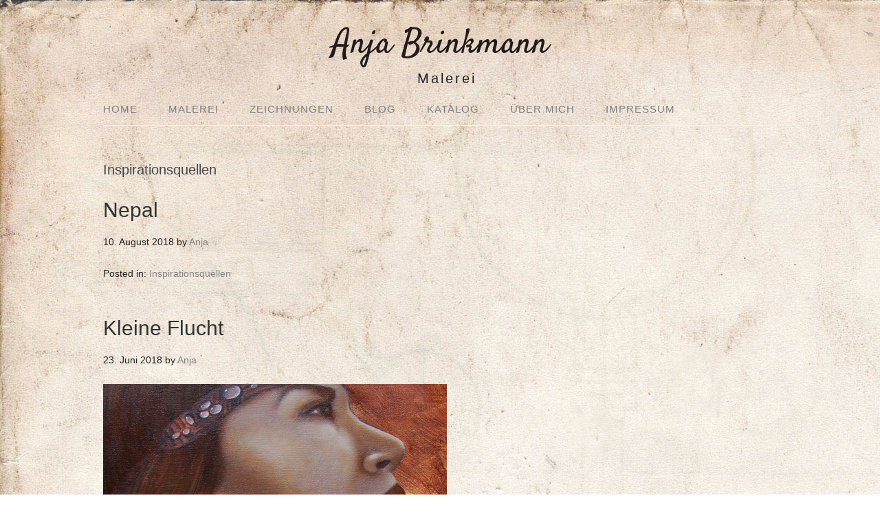

--- FILE ---
content_type: text/html; charset=UTF-8
request_url: http://www.anja-brinkmann.com/category/inspirationsquellen/
body_size: 6926
content:
<!DOCTYPE html>
<html lang="de-DE"
	prefix="og: https://ogp.me/ns#" >
<head>
<meta charset="UTF-8">
<meta name="google-site-verification" content="kRORg43qwtisxmPZXV3o14gbhPfsOedc7AryC0UNMXo" />
<link rel="profile" href="http://gmpg.org/xfn/11">
<title>Inspirationsquellen | Anja Brinkmann</title>
<meta name="viewport" content="width=device-width" />


<!-- Open Graph Meta Tags generated by Blog2Social 620 - https://www.blog2social.com -->
<meta property="og:title" content="Anja Brinkmann"/>
<meta property="og:description" content="Malerei"/>
<meta property="og:url" content="http://www.anja-brinkmann.com/category/inspirationsquellen/"/>
<meta property="og:image" content="http://www.anja-brinkmann.com/wp-content/uploads/Kinderportrait-Tribes-X-ûl-auf-Leinwand-Anja-Brinkmann--300x300.jpg"/>
<!-- Open Graph Meta Tags generated by Blog2Social 620 - https://www.blog2social.com -->

<!-- Twitter Card generated by Blog2Social 620 - https://www.blog2social.com -->
<meta name="twitter:card" content="summary">
<meta name="twitter:title" content="Anja Brinkmann"/>
<meta name="twitter:description" content="Malerei"/>
<meta name="twitter:image" content="http://www.anja-brinkmann.com/wp-content/uploads/Kinderportrait-Tribes-X-ûl-auf-Leinwand-Anja-Brinkmann--300x300.jpg"/>
<!-- Twitter Card generated by Blog2Social 620 - https://www.blog2social.com -->

<!-- All In One SEO Pack 3.6.2[252,301] -->
<meta name="robots" content="noindex,follow" />

<script type="application/ld+json" class="aioseop-schema">{"@context":"https://schema.org","@graph":[{"@type":"Organization","@id":"http://www.anja-brinkmann.com/#organization","url":"http://www.anja-brinkmann.com/","name":"Anja Brinkmann","sameAs":[]},{"@type":"WebSite","@id":"http://www.anja-brinkmann.com/#website","url":"http://www.anja-brinkmann.com/","name":"Anja Brinkmann","publisher":{"@id":"http://www.anja-brinkmann.com/#organization"}},{"@type":"CollectionPage","@id":"http://www.anja-brinkmann.com/category/inspirationsquellen/#collectionpage","url":"http://www.anja-brinkmann.com/category/inspirationsquellen/","inLanguage":"de-DE","name":"Inspirationsquellen","isPartOf":{"@id":"http://www.anja-brinkmann.com/#website"},"breadcrumb":{"@id":"http://www.anja-brinkmann.com/category/inspirationsquellen/#breadcrumblist"}},{"@type":"BreadcrumbList","@id":"http://www.anja-brinkmann.com/category/inspirationsquellen/#breadcrumblist","itemListElement":[{"@type":"ListItem","position":1,"item":{"@type":"WebPage","@id":"http://www.anja-brinkmann.com/","url":"http://www.anja-brinkmann.com/","name":"Malerei-Art-Kunstmalerei | Anja Brinkmann"}},{"@type":"ListItem","position":2,"item":{"@type":"WebPage","@id":"http://www.anja-brinkmann.com/category/inspirationsquellen/","url":"http://www.anja-brinkmann.com/category/inspirationsquellen/","name":"Inspirationsquellen"}}]}]}</script>
<link rel="canonical" href="http://www.anja-brinkmann.com/category/inspirationsquellen/" />
<!-- All In One SEO Pack -->
<link rel='dns-prefetch' href='//s.w.org' />
<link rel="alternate" type="application/rss+xml" title="Anja Brinkmann &raquo; Feed" href="http://www.anja-brinkmann.com/feed/" />
<link rel="alternate" type="application/rss+xml" title="Anja Brinkmann &raquo; Kommentar-Feed" href="http://www.anja-brinkmann.com/comments/feed/" />
<link rel="alternate" type="application/rss+xml" title="Anja Brinkmann &raquo; Inspirationsquellen Kategorie-Feed" href="http://www.anja-brinkmann.com/category/inspirationsquellen/feed/" />
		<script type="text/javascript">
			window._wpemojiSettings = {"baseUrl":"https:\/\/s.w.org\/images\/core\/emoji\/12.0.0-1\/72x72\/","ext":".png","svgUrl":"https:\/\/s.w.org\/images\/core\/emoji\/12.0.0-1\/svg\/","svgExt":".svg","source":{"concatemoji":"http:\/\/www.anja-brinkmann.com\/wp-includes\/js\/wp-emoji-release.min.js?ver=4142a5f09e3f03087dfca337b2e573fe"}};
			/*! This file is auto-generated */
			!function(e,a,t){var n,r,o,i=a.createElement("canvas"),p=i.getContext&&i.getContext("2d");function s(e,t){var a=String.fromCharCode;p.clearRect(0,0,i.width,i.height),p.fillText(a.apply(this,e),0,0);e=i.toDataURL();return p.clearRect(0,0,i.width,i.height),p.fillText(a.apply(this,t),0,0),e===i.toDataURL()}function c(e){var t=a.createElement("script");t.src=e,t.defer=t.type="text/javascript",a.getElementsByTagName("head")[0].appendChild(t)}for(o=Array("flag","emoji"),t.supports={everything:!0,everythingExceptFlag:!0},r=0;r<o.length;r++)t.supports[o[r]]=function(e){if(!p||!p.fillText)return!1;switch(p.textBaseline="top",p.font="600 32px Arial",e){case"flag":return s([127987,65039,8205,9895,65039],[127987,65039,8203,9895,65039])?!1:!s([55356,56826,55356,56819],[55356,56826,8203,55356,56819])&&!s([55356,57332,56128,56423,56128,56418,56128,56421,56128,56430,56128,56423,56128,56447],[55356,57332,8203,56128,56423,8203,56128,56418,8203,56128,56421,8203,56128,56430,8203,56128,56423,8203,56128,56447]);case"emoji":return!s([55357,56424,55356,57342,8205,55358,56605,8205,55357,56424,55356,57340],[55357,56424,55356,57342,8203,55358,56605,8203,55357,56424,55356,57340])}return!1}(o[r]),t.supports.everything=t.supports.everything&&t.supports[o[r]],"flag"!==o[r]&&(t.supports.everythingExceptFlag=t.supports.everythingExceptFlag&&t.supports[o[r]]);t.supports.everythingExceptFlag=t.supports.everythingExceptFlag&&!t.supports.flag,t.DOMReady=!1,t.readyCallback=function(){t.DOMReady=!0},t.supports.everything||(n=function(){t.readyCallback()},a.addEventListener?(a.addEventListener("DOMContentLoaded",n,!1),e.addEventListener("load",n,!1)):(e.attachEvent("onload",n),a.attachEvent("onreadystatechange",function(){"complete"===a.readyState&&t.readyCallback()})),(n=t.source||{}).concatemoji?c(n.concatemoji):n.wpemoji&&n.twemoji&&(c(n.twemoji),c(n.wpemoji)))}(window,document,window._wpemojiSettings);
		</script>
		<style type="text/css">
img.wp-smiley,
img.emoji {
	display: inline !important;
	border: none !important;
	box-shadow: none !important;
	height: 1em !important;
	width: 1em !important;
	margin: 0 .07em !important;
	vertical-align: -0.1em !important;
	background: none !important;
	padding: 0 !important;
}
</style>
	<link rel='stylesheet' id='hugeit-lightbox-css-css'  href='http://www.anja-brinkmann.com/wp-content/plugins/lightbox/css/frontend/lightbox.css?ver=4142a5f09e3f03087dfca337b2e573fe' type='text/css' media='all' />
<link rel='stylesheet' id='wp-block-library-css'  href='http://www.anja-brinkmann.com/wp-includes/css/dist/block-library/style.min.css?ver=4142a5f09e3f03087dfca337b2e573fe' type='text/css' media='all' />
<link rel='stylesheet' id='acx_fsmi_styles-css'  href='http://www.anja-brinkmann.com/wp-content/plugins/floating-social-media-icon/css/style.css?v=4.3.4&#038;ver=4142a5f09e3f03087dfca337b2e573fe' type='text/css' media='all' />
<link rel='stylesheet' id='omega-style-css'  href='http://www.anja-brinkmann.com/wp-content/themes/lifestyle/style.css?ver=4142a5f09e3f03087dfca337b2e573fe' type='text/css' media='all' />
<link rel='stylesheet' id='msl-main-css'  href='http://www.anja-brinkmann.com/wp-content/plugins/master-slider/public/assets/css/masterslider.main.css?ver=3.5.8' type='text/css' media='all' />
<link rel='stylesheet' id='msl-custom-css'  href='http://www.anja-brinkmann.com/wp-content/uploads/master-slider/custom.css?ver=7.1' type='text/css' media='all' />
<link rel='stylesheet' id='sccss_style-css'  href='http://www.anja-brinkmann.com?sccss=1&#038;ver=4142a5f09e3f03087dfca337b2e573fe' type='text/css' media='all' />
<script type='text/javascript' src='http://www.anja-brinkmann.com/wp-includes/js/jquery/jquery.js?ver=1.12.4-wp'></script>
<script type='text/javascript' src='http://www.anja-brinkmann.com/wp-includes/js/jquery/jquery-migrate.min.js?ver=1.4.1'></script>
<script type='text/javascript' src='http://www.anja-brinkmann.com/wp-content/themes/lifestyle/js/tinynav.js?ver=4142a5f09e3f03087dfca337b2e573fe'></script>
<script type='text/javascript' src='http://www.anja-brinkmann.com/wp-content/plugins/lightbox/js/frontend/froogaloop2.min.js?ver=4142a5f09e3f03087dfca337b2e573fe'></script>
<script type='text/javascript' src='http://www.anja-brinkmann.com/wp-content/plugins/flowpaper-lite-pdf-flipbook/assets/lity/lity.min.js'></script>
<link rel='https://api.w.org/' href='http://www.anja-brinkmann.com/wp-json/' />
<link rel="EditURI" type="application/rsd+xml" title="RSD" href="http://www.anja-brinkmann.com/xmlrpc.php?rsd" />
<link rel="wlwmanifest" type="application/wlwmanifest+xml" href="http://www.anja-brinkmann.com/wp-includes/wlwmanifest.xml" /> 

<!-- Bad Behavior 2.2.24 run time: 1.429 ms -->



<!-- Starting Styles For Social Media Icon From Acurax International www.acurax.com -->
<style type='text/css'>
#divBottomRight img 
{
width: 32px; 
}
#divBottomRight 
{
min-width:0px; 
position: static; 
}
</style>
<!-- Ending Styles For Social Media Icon From Acurax International www.acurax.com -->



<script>var ms_grabbing_curosr = 'http://www.anja-brinkmann.com/wp-content/plugins/master-slider/public/assets/css/common/grabbing.cur', ms_grab_curosr = 'http://www.anja-brinkmann.com/wp-content/plugins/master-slider/public/assets/css/common/grab.cur';</script>
<meta name="generator" content="MasterSlider 3.5.8 - Responsive Touch Image Slider | avt.li/msf" />
<script type="text/javascript">
(function(url){
	if(/(?:Chrome\/26\.0\.1410\.63 Safari\/537\.31|WordfenceTestMonBot)/.test(navigator.userAgent)){ return; }
	var addEvent = function(evt, handler) {
		if (window.addEventListener) {
			document.addEventListener(evt, handler, false);
		} else if (window.attachEvent) {
			document.attachEvent('on' + evt, handler);
		}
	};
	var removeEvent = function(evt, handler) {
		if (window.removeEventListener) {
			document.removeEventListener(evt, handler, false);
		} else if (window.detachEvent) {
			document.detachEvent('on' + evt, handler);
		}
	};
	var evts = 'contextmenu dblclick drag dragend dragenter dragleave dragover dragstart drop keydown keypress keyup mousedown mousemove mouseout mouseover mouseup mousewheel scroll'.split(' ');
	var logHuman = function() {
		if (window.wfLogHumanRan) { return; }
		window.wfLogHumanRan = true;
		var wfscr = document.createElement('script');
		wfscr.type = 'text/javascript';
		wfscr.async = true;
		wfscr.src = url + '&r=' + Math.random();
		(document.getElementsByTagName('head')[0]||document.getElementsByTagName('body')[0]).appendChild(wfscr);
		for (var i = 0; i < evts.length; i++) {
			removeEvent(evts[i], logHuman);
		}
	};
	for (var i = 0; i < evts.length; i++) {
		addEvent(evts[i], logHuman);
	}
})('//www.anja-brinkmann.com/?wordfence_lh=1&hid=5859DA431635259C17B511CAB3E93044');
</script><!-- Analytics by WP-Statistics v12.6.12 - https://wp-statistics.com/ -->
	<!--[if lt IE 9]>
	<script src="http://www.anja-brinkmann.com/wp-content/themes/omega/js/html5.js" type="text/javascript"></script>
	<![endif]-->

<style type="text/css" id="custom-colors-css">h1.site-title a, .site-description, .entry-meta { color: #232323; } .tinynav, input[type="button"], input[type="reset"], input[type="submit"] { background-color: #232323; } .site-inner .entry-meta a, .site-inner .entry-content a, .site-inner .sidebar a { color: #858585; }</style>

<style type="text/css" id="custom-css"></style>
</head>
<body class="wordpress ltr child-theme y2026 m01 d14 h06 wednesday logged-out plural archive taxonomy taxonomy-category taxonomy-category-inspirationsquellen _masterslider _ms_version_3.5.8 custom-colors" dir="ltr" itemscope="itemscope" itemtype="http://schema.org/WebPage">
<div class="site-container">
	<header id="header" class="site-header" role="banner" itemscope="itemscope" itemtype="http://schema.org/WPHeader"><div class="wrap"><div class="title-area"><h2 class="site-title" itemprop="headline"><a href="http://www.anja-brinkmann.com" title="Anja Brinkmann" rel="home">Anja Brinkmann</a></h2><h3 class="site-description"><span>Malerei</span></h3></div></div></header><!-- .site-header --><nav id="navigation" class="nav-primary" role="navigation" itemscope="itemscope" itemtype="http://schema.org/SiteNavigationElement">	
	<div class="wrap"><a href="#" id="menu-icon" class="menu-icon"><span></span></a><ul id="menu-menu-1" class="menu omega-nav-menu menu-primary"><li id="menu-item-1381" class="menu-item menu-item-type-post_type menu-item-object-page menu-item-home first menu-item-1381"><a href="http://www.anja-brinkmann.com/">Home</a></li>
<li id="menu-item-1380" class="menu-item menu-item-type-post_type menu-item-object-page menu-item-has-children menu-item-1380"><a href="http://www.anja-brinkmann.com/malerei/">Malerei</a>
<ul class="sub-menu">
	<li id="menu-item-1490" class="menu-item menu-item-type-post_type menu-item-object-page menu-item-1490"><a href="http://www.anja-brinkmann.com/portraits/">Portraits</a></li>
	<li id="menu-item-1509" class="menu-item menu-item-type-post_type menu-item-object-page menu-item-1509"><a href="http://www.anja-brinkmann.com/stilleben/">Stilleben</a></li>
	<li id="menu-item-1511" class="menu-item menu-item-type-post_type menu-item-object-page menu-item-1511"><a href="http://www.anja-brinkmann.com/steine/">Steine</a></li>
	<li id="menu-item-1710" class="menu-item menu-item-type-post_type menu-item-object-page menu-item-1710"><a href="http://www.anja-brinkmann.com/grisaille/">Grisaille</a></li>
</ul>
</li>
<li id="menu-item-1539" class="menu-item menu-item-type-post_type menu-item-object-page menu-item-has-children menu-item-1539"><a href="http://www.anja-brinkmann.com/zeichnungen/">Zeichnungen</a>
<ul class="sub-menu">
	<li id="menu-item-1510" class="menu-item menu-item-type-post_type menu-item-object-page menu-item-1510"><a href="http://www.anja-brinkmann.com/grafische-zeichnungen/">Grafische Zeichnungen</a></li>
	<li id="menu-item-1508" class="menu-item menu-item-type-post_type menu-item-object-page menu-item-1508"><a href="http://www.anja-brinkmann.com/skizzenbuch/">Skizzenbuch</a></li>
</ul>
</li>
<li id="menu-item-1882" class="menu-item menu-item-type-post_type menu-item-object-page current_page_parent menu-item-1882"><a href="http://www.anja-brinkmann.com/blog/">Blog</a></li>
<li id="menu-item-1457" class="menu-item menu-item-type-post_type menu-item-object-page menu-item-1457"><a href="http://www.anja-brinkmann.com/katalog/">Katalog</a></li>
<li id="menu-item-1383" class="menu-item menu-item-type-post_type menu-item-object-page menu-item-1383"><a href="http://www.anja-brinkmann.com/ueber-mich/">Über mich</a></li>
<li id="menu-item-1382" class="menu-item menu-item-type-post_type menu-item-object-page last menu-item-1382"><a href="http://www.anja-brinkmann.com/impressum/">Impressum</a></li>
</ul></div></nav><!-- .nav-primary -->	<div class="banner">
		<div class="wrap">
					</div><!-- .wrap -->
  	</div><!-- .banner -->
	<div class="site-inner">
		<div class="wrap">	<main  class="content" id="content" role="main" itemprop="mainEntityOfPage" itemscope="itemscope" itemtype="http://schema.org/Blog">
		
		<header class="page-header">
			<h1 class="archive-title">
				Inspirationsquellen			</h1>
					</header><!-- .page-header -->

			<article id="post-2157" class="entry post publish author-anjab post-2157 format-standard category-inspirationsquellen" itemscope="itemscope" itemtype="http://schema.org/BlogPosting" itemprop="blogPost"><div class="entry-wrap">
			<header class="entry-header">	<h2 class="entry-title" itemprop="headline"><a href="http://www.anja-brinkmann.com/nepal/" rel="bookmark">Nepal</a></h2>
<div class="entry-meta">
	<time class="entry-time" datetime="2018-08-10T19:49:40+00:00" itemprop="datePublished" title="Freitag, August 10, 2018, 7:49 pm">10. August 2018</time>
	<span class="entry-author" itemprop="author" itemscope="itemscope" itemtype="http://schema.org/Person">by <a href="http://www.anja-brinkmann.com/author/anjab/" title="Beiträge von Anja" rel="author" class="url fn n" itemprop="url"><span itemprop="name">Anja</span></a></span>	
		</div><!-- .entry-meta --></header><!-- .entry-header -->		
	<div class="entry-summary" itemprop="description">
	
	</div>
<footer class="entry-footer"><div class="entry-meta">
	<span class="entry-terms category" itemprop="articleSection">Posted in: <a href="http://www.anja-brinkmann.com/category/inspirationsquellen/" rel="tag">Inspirationsquellen</a></span>			
</div></footer>		</div></article>				
			<article id="post-2142" class="entry post publish author-anjab post-2142 format-standard has-post-thumbnail category-inspirationsquellen" itemscope="itemscope" itemtype="http://schema.org/BlogPosting" itemprop="blogPost"><div class="entry-wrap">
			<header class="entry-header">	<h2 class="entry-title" itemprop="headline"><a href="http://www.anja-brinkmann.com/kleine-flucht/" rel="bookmark">Kleine Flucht</a></h2>
<div class="entry-meta">
	<time class="entry-time" datetime="2018-06-23T11:08:44+00:00" itemprop="datePublished" title="Samstag, Juni 23, 2018, 11:08 am">23. Juni 2018</time>
	<span class="entry-author" itemprop="author" itemscope="itemscope" itemtype="http://schema.org/Person">by <a href="http://www.anja-brinkmann.com/author/anjab/" title="Beiträge von Anja" rel="author" class="url fn n" itemprop="url"><span itemprop="name">Anja</span></a></span>	
		</div><!-- .entry-meta --></header><!-- .entry-header -->		
	<div class="entry-summary" itemprop="description">
<a href="http://www.anja-brinkmann.com/kleine-flucht/" title="Kleine Flucht"><img width="500" height="200" src="http://www.anja-brinkmann.com/wp-content/uploads/Kleine-Flucht-Malerei-Anja-Brinkmann-e1529751831895.jpg" class=" wp-post-image" alt="Kleine Flucht-Malerei-Anja Brinkmann" srcset="http://www.anja-brinkmann.com/wp-content/uploads/Kleine-Flucht-Malerei-Anja-Brinkmann-e1529751831895.jpg 500w, http://www.anja-brinkmann.com/wp-content/uploads/Kleine-Flucht-Malerei-Anja-Brinkmann-e1529751831895-300x120.jpg 300w" sizes="(max-width: 500px) 100vw, 500px" itemprop="image" /></a><p>Kleine Flucht Eine Hommage an die kleinen Tagträume in Öl und Schlagmetall auf Leinwand. &nbsp;</p>
	
	</div>
<footer class="entry-footer"><div class="entry-meta">
	<span class="entry-terms category" itemprop="articleSection">Posted in: <a href="http://www.anja-brinkmann.com/category/inspirationsquellen/" rel="tag">Inspirationsquellen</a></span>			
</div></footer>		</div></article>				
			<article id="post-2025" class="entry post publish author-anjab post-2025 format-standard has-post-thumbnail category-inspirationsquellen" itemscope="itemscope" itemtype="http://schema.org/BlogPosting" itemprop="blogPost"><div class="entry-wrap">
			<header class="entry-header">	<h2 class="entry-title" itemprop="headline"><a href="http://www.anja-brinkmann.com/achtsamkeit/" rel="bookmark">Achtsamkeit</a></h2>
<div class="entry-meta">
	<time class="entry-time" datetime="2018-03-17T17:25:14+00:00" itemprop="datePublished" title="Samstag, März 17, 2018, 5:25 pm">17. März 2018</time>
	<span class="entry-author" itemprop="author" itemscope="itemscope" itemtype="http://schema.org/Person">by <a href="http://www.anja-brinkmann.com/author/anjab/" title="Beiträge von Anja" rel="author" class="url fn n" itemprop="url"><span itemprop="name">Anja</span></a></span>	
		</div><!-- .entry-meta --></header><!-- .entry-header -->		
	<div class="entry-summary" itemprop="description">
<a href="http://www.anja-brinkmann.com/achtsamkeit/" title="Achtsamkeit"><img width="499" height="199" src="http://www.anja-brinkmann.com/wp-content/uploads/Malerei-Achtsamkeit-Anja-Brinkmann-k-2-1-e1521303358842.jpg" class=" wp-post-image" alt="Malerei-Achtsamkeit-Anja Brinkmann-Öl auf Leinwand" srcset="http://www.anja-brinkmann.com/wp-content/uploads/Malerei-Achtsamkeit-Anja-Brinkmann-k-2-1-e1521303358842.jpg 499w, http://www.anja-brinkmann.com/wp-content/uploads/Malerei-Achtsamkeit-Anja-Brinkmann-k-2-1-e1521303358842-300x120.jpg 300w" sizes="(max-width: 499px) 100vw, 499px" itemprop="image" /></a><p>Woher kommt die Inspiration zu den Titeln der Bilder? &nbsp; Der Titel entsteht im Laufe der Arbeit an einem Bild. Ich stelle meine Gemälde erst einmal rein visuell zusammen und lasse mich dabei von meiner künstlerischen Intuition leiten. Anders wie in der Illustration, wo es erst das Thema gibt, welches nach dieser Vorgabe illustriert wird. &#8230; <span class="more"><a class="more-link" href="http://www.anja-brinkmann.com/achtsamkeit/">[Read more&#8230;]</a></span></p>
	
	</div>
<footer class="entry-footer"><div class="entry-meta">
	<span class="entry-terms category" itemprop="articleSection">Posted in: <a href="http://www.anja-brinkmann.com/category/inspirationsquellen/" rel="tag">Inspirationsquellen</a></span>			
</div></footer>		</div></article>				
			<article id="post-1920" class="entry post publish author-anjab post-1920 format-standard has-post-thumbnail category-inspirationsquellen" itemscope="itemscope" itemtype="http://schema.org/BlogPosting" itemprop="blogPost"><div class="entry-wrap">
			<header class="entry-header">	<h2 class="entry-title" itemprop="headline"><a href="http://www.anja-brinkmann.com/inspirationsquellen/" rel="bookmark">Inspirationsquellen-Juli 2017</a></h2>
<div class="entry-meta">
	<time class="entry-time" datetime="2017-07-26T09:03:31+00:00" itemprop="datePublished" title="Mittwoch, Juli 26, 2017, 9:03 am">26. Juli 2017</time>
	<span class="entry-author" itemprop="author" itemscope="itemscope" itemtype="http://schema.org/Person">by <a href="http://www.anja-brinkmann.com/author/anjab/" title="Beiträge von Anja" rel="author" class="url fn n" itemprop="url"><span itemprop="name">Anja</span></a></span>	
		</div><!-- .entry-meta --></header><!-- .entry-header -->		
	<div class="entry-summary" itemprop="description">
<a href="http://www.anja-brinkmann.com/inspirationsquellen/" title="Inspirationsquellen-Juli 2017"><img width="498" height="170" src="http://www.anja-brinkmann.com/wp-content/uploads/IMG_2270-klein-e1513592594811.jpg" class=" wp-post-image" alt="Stein-Mexiko-Palenke" srcset="http://www.anja-brinkmann.com/wp-content/uploads/IMG_2270-klein-e1513592594811.jpg 498w, http://www.anja-brinkmann.com/wp-content/uploads/IMG_2270-klein-e1513592594811-300x102.jpg 300w" sizes="(max-width: 498px) 100vw, 498px" itemprop="image" /></a><p>Woher kommt die Inspiration? Oft werde ich gefragt woher ich meine Ideen nehme oder wie meine Bilder entstehen. Es ist schwer zu erklären, da dieser Prozess sich durchweg meiner Intention entzieht und ohne Konzept entsteht. Häufig während ich male. &#8220;Die Ideen kommen mit dem machen&#8221;. Die Inspiration kann ich nicht erzwingen, es ist eher ein &#8230; <span class="more"><a class="more-link" href="http://www.anja-brinkmann.com/inspirationsquellen/">[Read more&#8230;]</a></span></p>
	
	</div>
<footer class="entry-footer"><div class="entry-meta">
	<span class="entry-terms category" itemprop="articleSection">Posted in: <a href="http://www.anja-brinkmann.com/category/inspirationsquellen/" rel="tag">Inspirationsquellen</a></span>			
</div></footer>		</div></article>				
		
	</main><!-- .content -->
			
	<aside id="sidebar" class="sidebar sidebar-primary widget-area" role="complementary" itemscope itemtype="http://schema.org/WPSideBar">	
						  	</aside><!-- .sidebar -->
</div>	</div><!-- .site-inner -->
	<footer id="footer" class="site-footer" role="contentinfo" itemscope="itemscope" itemtype="http://schema.org/WPFooter"><div class="wrap"><div class="footer-content footer-insert"><p class="copyright">Copyright &#169; 2026 Anja Brinkmann.</p>

<p class="credit"><a class="child-link" href="http://themehit.com/lifestyle-minimalist-wordpress-theme" title="Lifestyle WordPress Theme">Lifestyle</a> WordPress Theme by themehit.com</p></div></div></footer><!-- .site-footer --></div><!-- .site-container -->
<script type='text/javascript' src='http://www.anja-brinkmann.com/wp-content/plugins/lightbox/js/frontend/mousewheel.min.js?ver=1.0'></script>
<script type='text/javascript'>
/* <![CDATA[ */
var hugeit_resp_lightbox_obj = {"hugeit_lightbox_lightboxView":"view4","hugeit_lightbox_speed_new":"600","hugeit_lightbox_overlayClose_new":"false","hugeit_lightbox_loop_new":"true","hugeit_lightbox_fullwidth_effect":"false","hugeit_lightbox_thumbs":"false","hugeit_lightbox_showTitle":"true","hugeit_lightbox_showDesc":"true","hugeit_lightbox_showBorder":"true","hugeit_lightbox_imageframe":"frame_0","hugeit_lightbox_fullscreen_effect":"false","hugeit_lightbox_rightclick_protection":"true","hugeit_lightbox_arrows_hover_effect":"0","lightbox_open_close_effect":"0","hugeit_lightbox_view_info":"false"};
var hugeit_gen_resp_lightbox_obj = {"hugeit_lightbox_slideAnimationType":"effect_1","hugeit_lightbox_overlayDuration":"150","hugeit_lightbox_escKey_new":"false","hugeit_lightbox_keyPress_new":"false","hugeit_lightbox_arrows":"true","hugeit_lightbox_mouseWheel":"false","hugeit_lightbox_download":"false","hugeit_lightbox_showCounter":"false","hugeit_lightbox_nextHtml":"","hugeit_lightbox_prevHtml":"","hugeit_lightbox_sequence_info":"image","hugeit_lightbox_sequenceInfo":"of","hugeit_lightbox_width_new":"100","hugeit_lightbox_height_new":"100","hugeit_lightbox_videoMaxWidth":"790","hugeit_lightbox_slideshow_new":"false","hugeit_lightbox_slideshow_auto_new":"false","hugeit_lightbox_slideshow_speed_new":"2500","hugeit_lightbox_slideshow_start_new":"","hugeit_lightbox_slideshow_stop_new":"","hugeit_lightbox_watermark":"false","hugeit_lightbox_socialSharing":"false","hugeit_lightbox_facebookButton":"false","hugeit_lightbox_twitterButton":"false","hugeit_lightbox_googleplusButton":"false","hugeit_lightbox_pinterestButton":"false","hugeit_lightbox_linkedinButton":"false","hugeit_lightbox_tumblrButton":"false","hugeit_lightbox_redditButton":"false","hugeit_lightbox_bufferButton":"false","hugeit_lightbox_diggButton":"false","hugeit_lightbox_vkButton":"false","hugeit_lightbox_yummlyButton":"false","hugeit_lightbox_watermark_text":"WaterMark","hugeit_lightbox_watermark_textColor":"ffffff","hugeit_lightbox_watermark_textFontSize":"30","hugeit_lightbox_watermark_containerBackground":"000000","hugeit_lightbox_watermark_containerOpacity":"90","hugeit_lightbox_watermark_containerWidth":"300","hugeit_lightbox_watermark_position_new":"9","hugeit_lightbox_watermark_opacity":"70","hugeit_lightbox_watermark_margin":"10","hugeit_lightbox_watermark_img_src_new":"http:\/\/www.anja-brinkmann.com\/wp-content\/plugins\/lightbox\/images\/No-image-found.jpg","hugeit_lightbox_watermark_container_bg_color":"rgba(0,0,0,0.9)"};
var hugeit_resp_lightbox_plugins_url = "http:\/\/www.anja-brinkmann.com\/wp-content\/plugins\/lightbox\/images\/image_frames\/";
/* ]]> */
</script>
<script type='text/javascript' src='http://www.anja-brinkmann.com/wp-content/plugins/lightbox/js/frontend/lightbox.js?ver=1.0'></script>
<script type='text/javascript'>
/* <![CDATA[ */
var lightbox_type = "new_type";
var ajaxUrl = "http:\/\/www.anja-brinkmann.com\/wp-admin\/admin-ajax.php";
/* ]]> */
</script>
<script type='text/javascript' src='http://www.anja-brinkmann.com/wp-content/plugins/lightbox/js/frontend/custom.js?ver=1.0'></script>
<script type='text/javascript' src='http://www.anja-brinkmann.com/wp-includes/js/wp-embed.min.js?ver=4142a5f09e3f03087dfca337b2e573fe'></script>
</body>
</html>
<!--
Performance optimized by W3 Total Cache. Learn more: https://www.w3-edge.com/products/


Served from: www.anja-brinkmann.com @ 2026-01-14 06:25:08 by W3 Total Cache
-->

--- FILE ---
content_type: text/css
request_url: http://www.anja-brinkmann.com/wp-content/uploads/master-slider/custom.css?ver=7.1
body_size: 201
content:
/*
===============================================================
 # CUSTOM CSS
 - Please do not edit this file. this file is generated by server-side code
 - Every changes here will be overwritten
===============================================================*/

.ms-parent-id-3 > .master-slider{ background:#fefcfc; }
.ms-parent-id-2 > .master-slider{ background:#000000; }
.ms-parent-id-1 > .master-slider{ background:#000000; }

--- FILE ---
content_type: text/css;charset=UTF-8
request_url: http://www.anja-brinkmann.com/?sccss=1&ver=4142a5f09e3f03087dfca337b2e573fe
body_size: 410
content:




body {
    color: black; 
    font-size: 16 px; 
    font-family: Arial, sans-serif
}


h1 {
    font-size: 2,25em;
    
}

h2 {
font-size: 1em;

}

h3 {
    font-size: 0,8em;
    
}

h4 {
    font-size: 0,667em;
    
}

h5 {
    font-size: 0,444em;
    
}

h6 {
    font-size: 0,296em;
    
}
body {
text-align: justify;
}


p.ex {
    color: #000000;
   
}


.rechts {
float: right;
margin-left: 10px;
}






This is heading 1

This is an ordinary paragraph. Notice that this text is red. The default text-color for a page is defined in the body selector.

p.ex1 {
    font: 80px arial, sans-serif;
}


body {
background-image:url(http://www.anja-brinkmann.com/wp-content/uploads/Skizzenbuch-Hintergrund-Anja-Brinkmann2.jpg);
}





